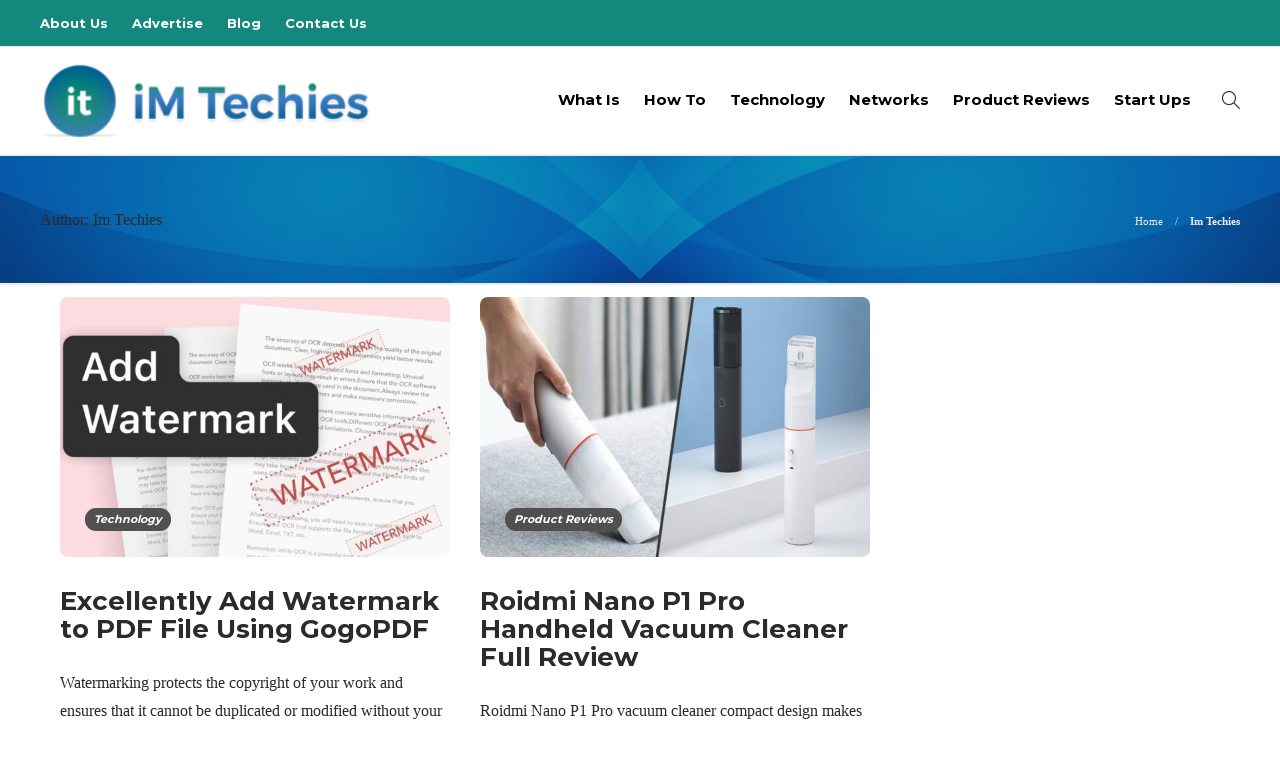

--- FILE ---
content_type: text/html; charset=UTF-8
request_url: https://www.imtechies.com/author/mtechies/page/6/
body_size: 11880
content:
<!DOCTYPE html>
<html lang="en-US">
<head>
		<link href="https://www.imtechies.com/wp-content/uploads/2025/05/new-logoicon-150x150-1-80x80.png" type="image/x-icon" rel="shortcut icon" />
	<meta charset="UTF-8">
			<meta name="viewport" content="width=device-width, initial-scale=1">
		<meta name='robots' content='index, follow, max-image-preview:large, max-snippet:-1, max-video-preview:-1' />
	<style>img:is([sizes="auto" i], [sizes^="auto," i]) { contain-intrinsic-size: 3000px 1500px }</style>
	
	<!-- This site is optimized with the Yoast SEO plugin v25.7 - https://yoast.com/wordpress/plugins/seo/ -->
	<title>Im Techies, Author at Im Techies - Page 6 of 31</title>
	<link rel="canonical" href="https://www.imtechies.com/author/mtechies/page/6/" />
	<link rel="prev" href="https://www.imtechies.com/author/mtechies/page/5/" />
	<link rel="next" href="https://www.imtechies.com/author/mtechies/page/7/" />
	<meta property="og:locale" content="en_US" />
	<meta property="og:type" content="profile" />
	<meta property="og:title" content="Im Techies, Author at Im Techies - Page 6 of 31" />
	<meta property="og:url" content="https://www.imtechies.com/author/mtechies/" />
	<meta property="og:site_name" content="Im Techies" />
	<meta property="og:image" content="https://secure.gravatar.com/avatar/b1dc74718dd6c12bf16a665eca646954?s=500&d=mm&r=g" />
	<meta name="twitter:card" content="summary_large_image" />
	<meta name="twitter:site" content="@Imtechies1" />
	<script type="application/ld+json" class="yoast-schema-graph">{"@context":"https://schema.org","@graph":[{"@type":"ProfilePage","@id":"https://www.imtechies.com/author/mtechies/","url":"https://www.imtechies.com/author/mtechies/page/6/","name":"Im Techies, Author at Im Techies - Page 6 of 31","isPartOf":{"@id":"https://www.imtechies.com/#website"},"primaryImageOfPage":{"@id":"https://www.imtechies.com/author/mtechies/page/6/#primaryimage"},"image":{"@id":"https://www.imtechies.com/author/mtechies/page/6/#primaryimage"},"thumbnailUrl":"https://www.imtechies.com/wp-content/uploads/2025/11/Excellently-Add-Watermark-to-PDF-File-Using-GogoPDF.jpg","breadcrumb":{"@id":"https://www.imtechies.com/author/mtechies/page/6/#breadcrumb"},"inLanguage":"en-US","potentialAction":[{"@type":"ReadAction","target":["https://www.imtechies.com/author/mtechies/page/6/"]}]},{"@type":"ImageObject","inLanguage":"en-US","@id":"https://www.imtechies.com/author/mtechies/page/6/#primaryimage","url":"https://www.imtechies.com/wp-content/uploads/2025/11/Excellently-Add-Watermark-to-PDF-File-Using-GogoPDF.jpg","contentUrl":"https://www.imtechies.com/wp-content/uploads/2025/11/Excellently-Add-Watermark-to-PDF-File-Using-GogoPDF.jpg","width":1200,"height":800,"caption":"Excellently Add Watermark to PDF File Using GogoPDF"},{"@type":"BreadcrumbList","@id":"https://www.imtechies.com/author/mtechies/page/6/#breadcrumb","itemListElement":[{"@type":"ListItem","position":1,"name":"Home","item":"https://www.imtechies.com/"},{"@type":"ListItem","position":2,"name":"Archives for Im Techies"}]},{"@type":"WebSite","@id":"https://www.imtechies.com/#website","url":"https://www.imtechies.com/","name":"Im Techies","description":"Welcome to Im Techies - Explore the World of Latest Technology Blogs","publisher":{"@id":"https://www.imtechies.com/#organization"},"potentialAction":[{"@type":"SearchAction","target":{"@type":"EntryPoint","urlTemplate":"https://www.imtechies.com/?s={search_term_string}"},"query-input":{"@type":"PropertyValueSpecification","valueRequired":true,"valueName":"search_term_string"}}],"inLanguage":"en-US"},{"@type":"Organization","@id":"https://www.imtechies.com/#organization","name":"Im Techies","url":"https://www.imtechies.com/","logo":{"@type":"ImageObject","inLanguage":"en-US","@id":"https://www.imtechies.com/#/schema/logo/image/","url":"https://www.imtechies.com/wp-content/uploads/2021/01/logo.png","contentUrl":"https://www.imtechies.com/wp-content/uploads/2021/01/logo.png","width":614,"height":143,"caption":"Im Techies"},"image":{"@id":"https://www.imtechies.com/#/schema/logo/image/"},"sameAs":["https://www.facebook.com/Im-Techies-103848745046634/","https://x.com/Imtechies1","https://www.instagram.com/im_techies","https://www.linkedin.com/company/imtechies/about/"]},{"@type":"Person","@id":"https://www.imtechies.com/#/schema/person/9c2d32abfd35d5c2d7021751a7d20e1c","name":"Im Techies","image":{"@type":"ImageObject","inLanguage":"en-US","@id":"https://www.imtechies.com/#/schema/person/image/","url":"https://www.imtechies.com/wp-content/uploads/2025/05/new-logo-300x70-1-150x70.png","contentUrl":"https://www.imtechies.com/wp-content/uploads/2025/05/new-logo-300x70-1-150x70.png","caption":"Im Techies"},"sameAs":["https://www.imtechies.com"],"mainEntityOfPage":{"@id":"https://www.imtechies.com/author/mtechies/"}}]}</script>
	<!-- / Yoast SEO plugin. -->


<script type="text/javascript">
/* <![CDATA[ */
window._wpemojiSettings = {"baseUrl":"https:\/\/s.w.org\/images\/core\/emoji\/16.0.1\/72x72\/","ext":".png","svgUrl":"https:\/\/s.w.org\/images\/core\/emoji\/16.0.1\/svg\/","svgExt":".svg","source":{"concatemoji":"https:\/\/www.imtechies.com\/wp-includes\/js\/wp-emoji-release.min.js?ver=6.8.3"}};
/*! This file is auto-generated */
!function(s,n){var o,i,e;function c(e){try{var t={supportTests:e,timestamp:(new Date).valueOf()};sessionStorage.setItem(o,JSON.stringify(t))}catch(e){}}function p(e,t,n){e.clearRect(0,0,e.canvas.width,e.canvas.height),e.fillText(t,0,0);var t=new Uint32Array(e.getImageData(0,0,e.canvas.width,e.canvas.height).data),a=(e.clearRect(0,0,e.canvas.width,e.canvas.height),e.fillText(n,0,0),new Uint32Array(e.getImageData(0,0,e.canvas.width,e.canvas.height).data));return t.every(function(e,t){return e===a[t]})}function u(e,t){e.clearRect(0,0,e.canvas.width,e.canvas.height),e.fillText(t,0,0);for(var n=e.getImageData(16,16,1,1),a=0;a<n.data.length;a++)if(0!==n.data[a])return!1;return!0}function f(e,t,n,a){switch(t){case"flag":return n(e,"\ud83c\udff3\ufe0f\u200d\u26a7\ufe0f","\ud83c\udff3\ufe0f\u200b\u26a7\ufe0f")?!1:!n(e,"\ud83c\udde8\ud83c\uddf6","\ud83c\udde8\u200b\ud83c\uddf6")&&!n(e,"\ud83c\udff4\udb40\udc67\udb40\udc62\udb40\udc65\udb40\udc6e\udb40\udc67\udb40\udc7f","\ud83c\udff4\u200b\udb40\udc67\u200b\udb40\udc62\u200b\udb40\udc65\u200b\udb40\udc6e\u200b\udb40\udc67\u200b\udb40\udc7f");case"emoji":return!a(e,"\ud83e\udedf")}return!1}function g(e,t,n,a){var r="undefined"!=typeof WorkerGlobalScope&&self instanceof WorkerGlobalScope?new OffscreenCanvas(300,150):s.createElement("canvas"),o=r.getContext("2d",{willReadFrequently:!0}),i=(o.textBaseline="top",o.font="600 32px Arial",{});return e.forEach(function(e){i[e]=t(o,e,n,a)}),i}function t(e){var t=s.createElement("script");t.src=e,t.defer=!0,s.head.appendChild(t)}"undefined"!=typeof Promise&&(o="wpEmojiSettingsSupports",i=["flag","emoji"],n.supports={everything:!0,everythingExceptFlag:!0},e=new Promise(function(e){s.addEventListener("DOMContentLoaded",e,{once:!0})}),new Promise(function(t){var n=function(){try{var e=JSON.parse(sessionStorage.getItem(o));if("object"==typeof e&&"number"==typeof e.timestamp&&(new Date).valueOf()<e.timestamp+604800&&"object"==typeof e.supportTests)return e.supportTests}catch(e){}return null}();if(!n){if("undefined"!=typeof Worker&&"undefined"!=typeof OffscreenCanvas&&"undefined"!=typeof URL&&URL.createObjectURL&&"undefined"!=typeof Blob)try{var e="postMessage("+g.toString()+"("+[JSON.stringify(i),f.toString(),p.toString(),u.toString()].join(",")+"));",a=new Blob([e],{type:"text/javascript"}),r=new Worker(URL.createObjectURL(a),{name:"wpTestEmojiSupports"});return void(r.onmessage=function(e){c(n=e.data),r.terminate(),t(n)})}catch(e){}c(n=g(i,f,p,u))}t(n)}).then(function(e){for(var t in e)n.supports[t]=e[t],n.supports.everything=n.supports.everything&&n.supports[t],"flag"!==t&&(n.supports.everythingExceptFlag=n.supports.everythingExceptFlag&&n.supports[t]);n.supports.everythingExceptFlag=n.supports.everythingExceptFlag&&!n.supports.flag,n.DOMReady=!1,n.readyCallback=function(){n.DOMReady=!0}}).then(function(){return e}).then(function(){var e;n.supports.everything||(n.readyCallback(),(e=n.source||{}).concatemoji?t(e.concatemoji):e.wpemoji&&e.twemoji&&(t(e.twemoji),t(e.wpemoji)))}))}((window,document),window._wpemojiSettings);
/* ]]> */
</script>

<style id='wp-emoji-styles-inline-css' type='text/css'>

	img.wp-smiley, img.emoji {
		display: inline !important;
		border: none !important;
		box-shadow: none !important;
		height: 1em !important;
		width: 1em !important;
		margin: 0 0.07em !important;
		vertical-align: -0.1em !important;
		background: none !important;
		padding: 0 !important;
	}
</style>
<link rel='stylesheet' id='wp-block-library-css' href='https://www.imtechies.com/wp-includes/css/dist/block-library/style.min.css?ver=6.8.3' type='text/css' media='all' />
<style id='classic-theme-styles-inline-css' type='text/css'>
/*! This file is auto-generated */
.wp-block-button__link{color:#fff;background-color:#32373c;border-radius:9999px;box-shadow:none;text-decoration:none;padding:calc(.667em + 2px) calc(1.333em + 2px);font-size:1.125em}.wp-block-file__button{background:#32373c;color:#fff;text-decoration:none}
</style>
<style id='global-styles-inline-css' type='text/css'>
:root{--wp--preset--aspect-ratio--square: 1;--wp--preset--aspect-ratio--4-3: 4/3;--wp--preset--aspect-ratio--3-4: 3/4;--wp--preset--aspect-ratio--3-2: 3/2;--wp--preset--aspect-ratio--2-3: 2/3;--wp--preset--aspect-ratio--16-9: 16/9;--wp--preset--aspect-ratio--9-16: 9/16;--wp--preset--color--black: #000000;--wp--preset--color--cyan-bluish-gray: #abb8c3;--wp--preset--color--white: #ffffff;--wp--preset--color--pale-pink: #f78da7;--wp--preset--color--vivid-red: #cf2e2e;--wp--preset--color--luminous-vivid-orange: #ff6900;--wp--preset--color--luminous-vivid-amber: #fcb900;--wp--preset--color--light-green-cyan: #7bdcb5;--wp--preset--color--vivid-green-cyan: #00d084;--wp--preset--color--pale-cyan-blue: #8ed1fc;--wp--preset--color--vivid-cyan-blue: #0693e3;--wp--preset--color--vivid-purple: #9b51e0;--wp--preset--gradient--vivid-cyan-blue-to-vivid-purple: linear-gradient(135deg,rgba(6,147,227,1) 0%,rgb(155,81,224) 100%);--wp--preset--gradient--light-green-cyan-to-vivid-green-cyan: linear-gradient(135deg,rgb(122,220,180) 0%,rgb(0,208,130) 100%);--wp--preset--gradient--luminous-vivid-amber-to-luminous-vivid-orange: linear-gradient(135deg,rgba(252,185,0,1) 0%,rgba(255,105,0,1) 100%);--wp--preset--gradient--luminous-vivid-orange-to-vivid-red: linear-gradient(135deg,rgba(255,105,0,1) 0%,rgb(207,46,46) 100%);--wp--preset--gradient--very-light-gray-to-cyan-bluish-gray: linear-gradient(135deg,rgb(238,238,238) 0%,rgb(169,184,195) 100%);--wp--preset--gradient--cool-to-warm-spectrum: linear-gradient(135deg,rgb(74,234,220) 0%,rgb(151,120,209) 20%,rgb(207,42,186) 40%,rgb(238,44,130) 60%,rgb(251,105,98) 80%,rgb(254,248,76) 100%);--wp--preset--gradient--blush-light-purple: linear-gradient(135deg,rgb(255,206,236) 0%,rgb(152,150,240) 100%);--wp--preset--gradient--blush-bordeaux: linear-gradient(135deg,rgb(254,205,165) 0%,rgb(254,45,45) 50%,rgb(107,0,62) 100%);--wp--preset--gradient--luminous-dusk: linear-gradient(135deg,rgb(255,203,112) 0%,rgb(199,81,192) 50%,rgb(65,88,208) 100%);--wp--preset--gradient--pale-ocean: linear-gradient(135deg,rgb(255,245,203) 0%,rgb(182,227,212) 50%,rgb(51,167,181) 100%);--wp--preset--gradient--electric-grass: linear-gradient(135deg,rgb(202,248,128) 0%,rgb(113,206,126) 100%);--wp--preset--gradient--midnight: linear-gradient(135deg,rgb(2,3,129) 0%,rgb(40,116,252) 100%);--wp--preset--font-size--small: 13px;--wp--preset--font-size--medium: 20px;--wp--preset--font-size--large: 36px;--wp--preset--font-size--x-large: 42px;--wp--preset--spacing--20: 0.44rem;--wp--preset--spacing--30: 0.67rem;--wp--preset--spacing--40: 1rem;--wp--preset--spacing--50: 1.5rem;--wp--preset--spacing--60: 2.25rem;--wp--preset--spacing--70: 3.38rem;--wp--preset--spacing--80: 5.06rem;--wp--preset--shadow--natural: 6px 6px 9px rgba(0, 0, 0, 0.2);--wp--preset--shadow--deep: 12px 12px 50px rgba(0, 0, 0, 0.4);--wp--preset--shadow--sharp: 6px 6px 0px rgba(0, 0, 0, 0.2);--wp--preset--shadow--outlined: 6px 6px 0px -3px rgba(255, 255, 255, 1), 6px 6px rgba(0, 0, 0, 1);--wp--preset--shadow--crisp: 6px 6px 0px rgba(0, 0, 0, 1);}:where(.is-layout-flex){gap: 0.5em;}:where(.is-layout-grid){gap: 0.5em;}body .is-layout-flex{display: flex;}.is-layout-flex{flex-wrap: wrap;align-items: center;}.is-layout-flex > :is(*, div){margin: 0;}body .is-layout-grid{display: grid;}.is-layout-grid > :is(*, div){margin: 0;}:where(.wp-block-columns.is-layout-flex){gap: 2em;}:where(.wp-block-columns.is-layout-grid){gap: 2em;}:where(.wp-block-post-template.is-layout-flex){gap: 1.25em;}:where(.wp-block-post-template.is-layout-grid){gap: 1.25em;}.has-black-color{color: var(--wp--preset--color--black) !important;}.has-cyan-bluish-gray-color{color: var(--wp--preset--color--cyan-bluish-gray) !important;}.has-white-color{color: var(--wp--preset--color--white) !important;}.has-pale-pink-color{color: var(--wp--preset--color--pale-pink) !important;}.has-vivid-red-color{color: var(--wp--preset--color--vivid-red) !important;}.has-luminous-vivid-orange-color{color: var(--wp--preset--color--luminous-vivid-orange) !important;}.has-luminous-vivid-amber-color{color: var(--wp--preset--color--luminous-vivid-amber) !important;}.has-light-green-cyan-color{color: var(--wp--preset--color--light-green-cyan) !important;}.has-vivid-green-cyan-color{color: var(--wp--preset--color--vivid-green-cyan) !important;}.has-pale-cyan-blue-color{color: var(--wp--preset--color--pale-cyan-blue) !important;}.has-vivid-cyan-blue-color{color: var(--wp--preset--color--vivid-cyan-blue) !important;}.has-vivid-purple-color{color: var(--wp--preset--color--vivid-purple) !important;}.has-black-background-color{background-color: var(--wp--preset--color--black) !important;}.has-cyan-bluish-gray-background-color{background-color: var(--wp--preset--color--cyan-bluish-gray) !important;}.has-white-background-color{background-color: var(--wp--preset--color--white) !important;}.has-pale-pink-background-color{background-color: var(--wp--preset--color--pale-pink) !important;}.has-vivid-red-background-color{background-color: var(--wp--preset--color--vivid-red) !important;}.has-luminous-vivid-orange-background-color{background-color: var(--wp--preset--color--luminous-vivid-orange) !important;}.has-luminous-vivid-amber-background-color{background-color: var(--wp--preset--color--luminous-vivid-amber) !important;}.has-light-green-cyan-background-color{background-color: var(--wp--preset--color--light-green-cyan) !important;}.has-vivid-green-cyan-background-color{background-color: var(--wp--preset--color--vivid-green-cyan) !important;}.has-pale-cyan-blue-background-color{background-color: var(--wp--preset--color--pale-cyan-blue) !important;}.has-vivid-cyan-blue-background-color{background-color: var(--wp--preset--color--vivid-cyan-blue) !important;}.has-vivid-purple-background-color{background-color: var(--wp--preset--color--vivid-purple) !important;}.has-black-border-color{border-color: var(--wp--preset--color--black) !important;}.has-cyan-bluish-gray-border-color{border-color: var(--wp--preset--color--cyan-bluish-gray) !important;}.has-white-border-color{border-color: var(--wp--preset--color--white) !important;}.has-pale-pink-border-color{border-color: var(--wp--preset--color--pale-pink) !important;}.has-vivid-red-border-color{border-color: var(--wp--preset--color--vivid-red) !important;}.has-luminous-vivid-orange-border-color{border-color: var(--wp--preset--color--luminous-vivid-orange) !important;}.has-luminous-vivid-amber-border-color{border-color: var(--wp--preset--color--luminous-vivid-amber) !important;}.has-light-green-cyan-border-color{border-color: var(--wp--preset--color--light-green-cyan) !important;}.has-vivid-green-cyan-border-color{border-color: var(--wp--preset--color--vivid-green-cyan) !important;}.has-pale-cyan-blue-border-color{border-color: var(--wp--preset--color--pale-cyan-blue) !important;}.has-vivid-cyan-blue-border-color{border-color: var(--wp--preset--color--vivid-cyan-blue) !important;}.has-vivid-purple-border-color{border-color: var(--wp--preset--color--vivid-purple) !important;}.has-vivid-cyan-blue-to-vivid-purple-gradient-background{background: var(--wp--preset--gradient--vivid-cyan-blue-to-vivid-purple) !important;}.has-light-green-cyan-to-vivid-green-cyan-gradient-background{background: var(--wp--preset--gradient--light-green-cyan-to-vivid-green-cyan) !important;}.has-luminous-vivid-amber-to-luminous-vivid-orange-gradient-background{background: var(--wp--preset--gradient--luminous-vivid-amber-to-luminous-vivid-orange) !important;}.has-luminous-vivid-orange-to-vivid-red-gradient-background{background: var(--wp--preset--gradient--luminous-vivid-orange-to-vivid-red) !important;}.has-very-light-gray-to-cyan-bluish-gray-gradient-background{background: var(--wp--preset--gradient--very-light-gray-to-cyan-bluish-gray) !important;}.has-cool-to-warm-spectrum-gradient-background{background: var(--wp--preset--gradient--cool-to-warm-spectrum) !important;}.has-blush-light-purple-gradient-background{background: var(--wp--preset--gradient--blush-light-purple) !important;}.has-blush-bordeaux-gradient-background{background: var(--wp--preset--gradient--blush-bordeaux) !important;}.has-luminous-dusk-gradient-background{background: var(--wp--preset--gradient--luminous-dusk) !important;}.has-pale-ocean-gradient-background{background: var(--wp--preset--gradient--pale-ocean) !important;}.has-electric-grass-gradient-background{background: var(--wp--preset--gradient--electric-grass) !important;}.has-midnight-gradient-background{background: var(--wp--preset--gradient--midnight) !important;}.has-small-font-size{font-size: var(--wp--preset--font-size--small) !important;}.has-medium-font-size{font-size: var(--wp--preset--font-size--medium) !important;}.has-large-font-size{font-size: var(--wp--preset--font-size--large) !important;}.has-x-large-font-size{font-size: var(--wp--preset--font-size--x-large) !important;}
:where(.wp-block-post-template.is-layout-flex){gap: 1.25em;}:where(.wp-block-post-template.is-layout-grid){gap: 1.25em;}
:where(.wp-block-columns.is-layout-flex){gap: 2em;}:where(.wp-block-columns.is-layout-grid){gap: 2em;}
:root :where(.wp-block-pullquote){font-size: 1.5em;line-height: 1.6;}
</style>
<link rel='stylesheet' id='contact-form-7-css' href='https://www.imtechies.com/wp-content/plugins/contact-form-7/includes/css/styles.css?ver=6.1.1' type='text/css' media='all' />
<link rel='stylesheet' id='ez-toc-css' href='https://www.imtechies.com/wp-content/plugins/easy-table-of-contents/assets/css/screen.min.css?ver=2.0.75' type='text/css' media='all' />
<style id='ez-toc-inline-css' type='text/css'>
div#ez-toc-container .ez-toc-title {font-size: 120%;}div#ez-toc-container .ez-toc-title {font-weight: 500;}div#ez-toc-container ul li , div#ez-toc-container ul li a {font-size: 95%;}div#ez-toc-container ul li , div#ez-toc-container ul li a {font-weight: 500;}div#ez-toc-container nav ul ul li {font-size: 90%;}
</style>
<link rel='stylesheet' id='font-awesome-css' href='https://www.imtechies.com/wp-content/plugins/js_composer/assets/lib/bower/font-awesome/css/font-awesome.min.css?ver=6.0.5' type='text/css' media='all' />
<!--[if lt IE 9]>
<link rel='stylesheet' id='vc_lte_ie9-css' href='https://www.imtechies.com/wp-content/plugins/js_composer/assets/css/vc_lte_ie9.min.css?ver=6.0.5' type='text/css' media='screen' />
<![endif]-->
<link rel='stylesheet' id='bootstrap-css' href='https://www.imtechies.com/wp-content/themes/gillion/css/plugins/bootstrap.min.css?ver=3.3.4' type='text/css' media='all' />
<link rel='stylesheet' id='gillion-plugins-css' href='https://www.imtechies.com/wp-content/themes/gillion/css/plugins.css?ver=6.8.3' type='text/css' media='all' />
<link rel='stylesheet' id='gillion-styles-css' href='https://www.imtechies.com/wp-content/themes/gillion/style.css?ver=6.8.3' type='text/css' media='all' />
<link rel='stylesheet' id='gillion-responsive-css' href='https://www.imtechies.com/wp-content/themes/gillion/css/responsive.css?ver=6.8.3' type='text/css' media='all' />
<style id='gillion-responsive-inline-css' type='text/css'>
.sh-titlebar {background-image: url( //www.imtechies.com/wp-content/uploads/2021/01/bg-tb.jpg );} 



.sh-header-top-date{display: none !important;}
</style>
<link rel='stylesheet' id='gillion-theme-settings-css' href='https://www.imtechies.com/wp-content/uploads/gillion-dynamic-styles.css?ver=515816327' type='text/css' media='all' />
<link rel='stylesheet' id='gillion-child-style-css' href='https://www.imtechies.com/wp-content/themes/gillion-child/style.css?ver=6.8.3' type='text/css' media='all' />
<script type="text/javascript" src="https://www.imtechies.com/wp-includes/js/jquery/jquery.min.js?ver=3.7.1" id="jquery-core-js"></script>
<script type="text/javascript" src="https://www.imtechies.com/wp-includes/js/jquery/jquery-migrate.min.js?ver=3.4.1" id="jquery-migrate-js"></script>
<script type="text/javascript" src="https://www.imtechies.com/wp-content/themes/gillion/js/plugins.js?ver=6.8.3" id="gillion-plugins-js"></script>
<script type="text/javascript" id="gillion-scripts-js-extra">
/* <![CDATA[ */
var gillion_loadmore_posts = {"ajax_url":"https:\/\/www.imtechies.com\/wp-admin\/admin-ajax.php"};
var gillion = {"siteurl":"https:\/\/www.imtechies.com\/","loggedin":"","page_loader":"0","notice":"","header_animation_dropdown_delay":"1000","header_animation_dropdown":"easeOutBounce","header_animation_dropdown_speed":"300","lightbox_opacity":"0.88","lightbox_transition":"elastic","page_numbers_prev":"Previous","page_numbers_next":"Next","rtl_support":"","footer_parallax":"1","social_share":"\"\"","text_show_all":"Show All"};
/* ]]> */
</script>
<script type="text/javascript" src="https://www.imtechies.com/wp-content/themes/gillion/js/scripts.js?ver=6.8.3" id="gillion-scripts-js"></script>
<script type="text/javascript" src="https://www.imtechies.com/wp-content/themes/gillion-child/js/scripts.js?ver=6.8.3" id="gillion-child-scripts-js"></script>
<link rel="https://api.w.org/" href="https://www.imtechies.com/wp-json/" /><link rel="alternate" title="JSON" type="application/json" href="https://www.imtechies.com/wp-json/wp/v2/users/10" /><link rel="EditURI" type="application/rsd+xml" title="RSD" href="https://www.imtechies.com/xmlrpc.php?rsd" />
<meta name="generator" content="WordPress 6.8.3" />
	<link rel="preconnect" href="https://fonts.googleapis.com">
	<link rel="preconnect" href="https://fonts.gstatic.com">
	<link href='https://fonts.googleapis.com/css2?display=swap&family=Montserrat:wght@700' rel='stylesheet'><meta name="generator" content="Powered by WPBakery Page Builder - drag and drop page builder for WordPress."/>
<link rel="icon" href="https://www.imtechies.com/wp-content/uploads/2025/05/new-logoicon-150x150-1-80x80.png" sizes="32x32" />
<link rel="icon" href="https://www.imtechies.com/wp-content/uploads/2025/05/new-logoicon-150x150-1.png" sizes="192x192" />
<link rel="apple-touch-icon" href="https://www.imtechies.com/wp-content/uploads/2025/05/new-logoicon-150x150-1.png" />
<meta name="msapplication-TileImage" content="https://www.imtechies.com/wp-content/uploads/2025/05/new-logoicon-150x150-1.png" />
	<style id="egf-frontend-styles" type="text/css">
		h1, h2, h3, h4, h5, h6 {font-family: 'Montserrat', sans-serif;font-style: normal;font-weight: 700;} p {} h1 {} h2 {} h3 {} h4 {} h5 {} h6 {} 	</style>
	<noscript><style> .wpb_animate_when_almost_visible { opacity: 1; }</style></noscript>	<!-- Google tag (gtag.js) -->
<script async src="https://www.googletagmanager.com/gtag/js?id=G-WZVT72WQ8M"></script>
<script>
  window.dataLayer = window.dataLayer || [];
  function gtag(){dataLayer.push(arguments);}
  gtag('js', new Date());

  gtag('config', 'G-WZVT72WQ8M');
</script>
	<meta name="google-site-verification" content="kY8wOKo4ai9q03HcgiUB35cqDOVQaDTWxV6AE49XBug" />
	</head>
<body class="archive paged author author-mtechies author-10 paged-6 author-paged-6 wp-theme-gillion wp-child-theme-gillion-child sh-body-header-sticky sh-footer-parallax sh-title-style1 sh-section-tabs-style1 sh-carousel-style2 sh-carousel-position-title sh-post-categories-style2 sh-review-style2 sh-meta-order-top sh-instagram-widget-columns3 sh-categories-position-image sh-media-icon-style2 sh-wc-labels-off wpb-js-composer js-comp-ver-6.0.5 vc_responsive">


<div class="sh-header-side">
	</div>
<div class="sh-header-side-overlay"></div>

	<div id="page-container" class="">
		
									<header class="primary-mobile">
					<div id="header-mobile" class="sh-header-mobile">
	<div class="sh-header-mobile-navigation">
		<div class="container">
			<div class="sh-table">
				<div class="sh-table-cell">

										<nav id="header-navigation-mobile" class="header-standard-position">
						<div class="sh-nav-container">
							<ul class="sh-nav">
								<li>
									<div class="sh-hamburger-menu sh-nav-dropdown">
					                	<span></span>
					                	<span></span>
					                	<span></span>
					                	<span></span>
					                </div>
								</li>
							</ul>
						</div>
					</nav>

				</div>
				<div class="sh-table-cell sh-header-logo-container">

										        <div class="header-logo">
            <a href="https://www.imtechies.com/" class="header-logo-container sh-table-small">
                <div class="sh-table-cell">

                    <img class="sh-standard-logo" src="//www.imtechies.com/wp-content/uploads/2025/05/new-logo-300x70-1.png" alt="Im Techies" height=&quot;78&quot; />
                    <img class="sh-sticky-logo" src="//www.imtechies.com/wp-content/uploads/2025/05/new-logo-300x70-1.png" alt="Im Techies" height=&quot;78&quot; />
                    <img class="sh-light-logo" src="//www.imtechies.com/wp-content/uploads/2025/05/new-logo-300x70-1.png" alt="Im Techies" height=&quot;78&quot; />

                </div>
            </a>
        </div>

    
				</div>
				<div class="sh-table-cell">

										<nav class="header-standard-position">
						<div class="sh-nav-container">
							<ul class="sh-nav">

								
							</ul>
						</div>
					</nav>

				</div>
			</div>
		</div>
	</div>
	<nav class="sh-header-mobile-dropdown">
		<div class="container sh-nav-container">
			<ul class="sh-nav-mobile"></ul>
		</div>

		<div class="container sh-nav-container">
					</div>

					<div class="header-mobile-search">
				<div class="container sh-nav-container">
					<form role="search" method="get" class="header-mobile-form" action="https://www.imtechies.com/">
						<input class="header-mobile-form-input" type="text" placeholder="Search here.." value="" name="s" required />
						<button type="submit" class="header-mobile-form-submit">
							<i class="icon-magnifier"></i>
						</button>
					</form>
				</div>
			</div>
			</nav>
</div>
				</header>
				<header class="primary-desktop">
						<div class="sh-header-top">
		<div class="container">
			<div class="sh-table">

								<div class="sh-table-cell">
											<div class="sh-nav-container"><ul id="menu-topbar-navigation" class="sh-nav"><li id="menu-item-13118" class="menu-item menu-item-type-post_type menu-item-object-page menu-item-13118"><a href="https://www.imtechies.com/about-us/" >About Us</a></li>
<li id="menu-item-13120" class="menu-item menu-item-type-post_type menu-item-object-page menu-item-13120"><a href="https://www.imtechies.com/write-for-us/" >Advertise</a></li>
<li id="menu-item-13116" class="menu-item menu-item-type-post_type menu-item-object-page current_page_parent menu-item-13116"><a href="https://www.imtechies.com/blog/" >Blog</a></li>
<li id="menu-item-13119" class="menu-item menu-item-type-post_type menu-item-object-page menu-item-13119"><a href="https://www.imtechies.com/contact-us/" >Contact Us</a></li>
</ul></div>									</div>

								<div class="sh-table-cell">
					<div class="sh-header-top-meta">
					    
						<!--div class="header-social-media">
							<div class="sh-clear"></div>						</div>-->
						<div class="sh-header-top-date">
							<span class="sh-header-top-date-day">21</span>
							<span class="sh-header-top-date-meta">
								<span class="sh-header-top-date-month">Jan</span>
								<span class="sh-header-top-date-year">2026</span>
							</span>
						</div>
					</div>
				</div>
			</div>
		</div>
	</div>

<div class="sh-header-height">
	<div class="sh-header sh-header-2 sh-sticky-header">
		<div class="container">
			<div class="sh-table">
				<div class="sh-table-cell sh-header-logo-container">

										<nav class="header-standard-position">
						<div class="sh-nav-container">
							<ul class="sh-nav sh-nav-left">
								<li>
																		        <div class="header-logo">
            <a href="https://www.imtechies.com/" class="header-logo-container sh-table-small">
                <div class="sh-table-cell">

                    <img class="sh-standard-logo" src="//www.imtechies.com/wp-content/uploads/2025/05/new-logo-300x70-1.png" alt="Im Techies" height=&quot;78&quot; />
                    <img class="sh-sticky-logo" src="//www.imtechies.com/wp-content/uploads/2025/05/new-logo-300x70-1.png" alt="Im Techies" height=&quot;78&quot; />
                    <img class="sh-light-logo" src="//www.imtechies.com/wp-content/uploads/2025/05/new-logo-300x70-1.png" alt="Im Techies" height=&quot;78&quot; />

                </div>
            </a>
        </div>

    								</li>
							</ul>
						</div>
					</nav>

				</div>
				<div class="sh-table-cell sh-header-nav-container">

										<nav id="header-navigation" class="header-standard-position">
													<div class="sh-nav-container"><ul id="menu-header-navigation" class="sh-nav"><li id="menu-item-10514" class="menu-item menu-item-type-taxonomy menu-item-object-category menu-item-10514"><a href="https://www.imtechies.com/category/what-is/" >What Is</a></li><li id="menu-item-10515" class="menu-item menu-item-type-taxonomy menu-item-object-category menu-item-10515"><a href="https://www.imtechies.com/category/how-to/" >How To</a></li><li id="menu-item-10746" class="menu-item menu-item-type-taxonomy menu-item-object-category menu-item-10746"><a href="https://www.imtechies.com/category/technology/" >Technology</a></li><li id="menu-item-10907" class="menu-item menu-item-type-taxonomy menu-item-object-category menu-item-10907"><a href="https://www.imtechies.com/category/networks/" >Networks</a></li><li id="menu-item-10819" class="menu-item menu-item-type-taxonomy menu-item-object-category menu-item-10819"><a href="https://www.imtechies.com/category/product-reviews/" >Product Reviews</a></li><li id="menu-item-10451" class="menu-item menu-item-type-taxonomy menu-item-object-category menu-item-10451"><a href="https://www.imtechies.com/category/start-ups/" >Start Ups</a></li> <li class="menu-item sh-nav-search sh-nav-special"> <a href="#"><i class="icon icon-magnifier"></i></a> </li></ul></div>											</nav>

				</div>
			</div>
		</div>

		<div class="sh-header-search-side">
	<div class="sh-header-search-side-container">

		<form method="get" class="sh-header-search-form" action="https://www.imtechies.com/">
			<input type="text" value="" name="s" class="sh-header-search-side-input" placeholder="Enter a keyword to search..." />
			<div class="sh-header-search-side-close">
				<i class="ti-close"></i>
			</div>
			<div class="sh-header-search-side-icon">
				<i class="ti-search"></i>
			</div>
		</form>

	</div>
</div>
	</div>
</div>
				</header>
			
			
	
	<div class="sh-titlebar">
		<div class="container">
			<div class="sh-table sh-titlebar-height-medium">
				<div class="titlebar-title sh-table-cell">

					Author: <span>Im Techies</span>
					</h1>

					</div>
					<div class="title-level sh-table-cell">

						<div id="breadcrumbs" class="breadcrumb-trail breadcrumbs"><span class="item-home"><a class="bread-link bread-home" href="https://www.imtechies.com/" title="Home">Home</a></span><span class="separator"> &gt; </span><span class="item-current item-author"><span class="bread-current bread-author">Im Techies</span></span></div>					
				</div>
			</div>
		</div>
							</div>
						
					</div>
				</div>
			</div>
		</div>

	

	

			
		
			<div id="wrapper" class="layout-default">
				
				<div class="content-container sh-page-layout-default">
									<div class="container entry-content">
				
				

<div id="content" class="content-with-sidebar-right">

	
	<div class="sh-group blog-list blog-style-masonry masonry-shadow">

		
	<article id="post-12155" class="post-item post-12155 post type-post status-publish format-standard has-post-thumbnail hentry category-technology">
		<div class="post-container">

			
				<div class="post-thumbnail">
											<img width="585" height="390" src="https://www.imtechies.com/wp-content/uploads/2025/11/Excellently-Add-Watermark-to-PDF-File-Using-GogoPDF-585x390.jpg" class="attachment-gillion-masonry size-gillion-masonry wp-post-image" alt="Excellently Add Watermark to PDF File Using GogoPDF" decoding="async" fetchpriority="high" srcset="https://www.imtechies.com/wp-content/uploads/2025/11/Excellently-Add-Watermark-to-PDF-File-Using-GogoPDF-585x390.jpg 585w, https://www.imtechies.com/wp-content/uploads/2025/11/Excellently-Add-Watermark-to-PDF-File-Using-GogoPDF-300x200.jpg 300w, https://www.imtechies.com/wp-content/uploads/2025/11/Excellently-Add-Watermark-to-PDF-File-Using-GogoPDF-1024x683.jpg 1024w, https://www.imtechies.com/wp-content/uploads/2025/11/Excellently-Add-Watermark-to-PDF-File-Using-GogoPDF-768x512.jpg 768w, https://www.imtechies.com/wp-content/uploads/2025/11/Excellently-Add-Watermark-to-PDF-File-Using-GogoPDF.jpg 1200w" sizes="(max-width: 585px) 100vw, 585px" />					
					            <a href="https://www.imtechies.com/excellently-add-watermark-to-pdf-file-using-gogopdf/" class="post-overlay"></a>
        										<div class="post-categories-container">
                <div class="post-categories"><a href="https://www.imtechies.com/category/technology/">Technology</a></div>
            </div>				</div>

			
			<div class="post-content-container">
				
				<a href="https://www.imtechies.com/excellently-add-watermark-to-pdf-file-using-gogopdf/" class="post-title">
					<h2>												Excellently Add Watermark to PDF File Using GogoPDF					</h2>				</a>

				
            <div class="post-meta">
            
    <div class="post-meta-content">
        
                
                
                
                
                
                            <span class="placeholder-post-read-later"></span>
            </div>

        </div>
    
            <div class="post-content">
            <p>Watermarking protects the copyright of your work and ensures that it cannot be duplicated or modified without your approval. If&#8230;</p>
        </div>
    
    
			</div>

		</div>
	</article>



	<article id="post-11601" class="post-item post-11601 post type-post status-publish format-standard has-post-thumbnail hentry category-product-reviews">
		<div class="post-container">

			
				<div class="post-thumbnail">
											<img width="585" height="390" src="https://www.imtechies.com/wp-content/uploads/2021/04/New-Project-44-585x390.jpg" class="attachment-gillion-masonry size-gillion-masonry wp-post-image" alt="roidmi nano p1 pro vacuum cleaner" decoding="async" srcset="https://www.imtechies.com/wp-content/uploads/2021/04/New-Project-44-585x390.jpg 585w, https://www.imtechies.com/wp-content/uploads/2021/04/New-Project-44-300x200.jpg 300w, https://www.imtechies.com/wp-content/uploads/2021/04/New-Project-44-1024x683.jpg 1024w, https://www.imtechies.com/wp-content/uploads/2021/04/New-Project-44-768x512.jpg 768w, https://www.imtechies.com/wp-content/uploads/2021/04/New-Project-44.jpg 1200w" sizes="(max-width: 585px) 100vw, 585px" />					
					            <a href="https://www.imtechies.com/roidmi-nano-p1-pro-vacuum-cleaner/" class="post-overlay"></a>
        										<div class="post-categories-container">
                <div class="post-categories"><a href="https://www.imtechies.com/category/product-reviews/">Product Reviews</a></div>
            </div>				</div>

			
			<div class="post-content-container">
				
				<a href="https://www.imtechies.com/roidmi-nano-p1-pro-vacuum-cleaner/" class="post-title">
					<h2>												Roidmi Nano P1 Pro Handheld Vacuum Cleaner Full Review					</h2>				</a>

				
            <div class="post-meta">
            
    <div class="post-meta-content">
        
                
                
                
                
                
                            <span class="placeholder-post-read-later"></span>
            </div>

        </div>
    
            <div class="post-content">
            <p>Roidmi Nano P1 Pro vacuum cleaner compact design makes it surprisingly powerful, very portable, and suffers some key cleaning areas&#8230;.</p>
        </div>
    
    
			</div>

		</div>
	</article>



	<article id="post-12863" class="post-item post-12863 post type-post status-publish format-standard has-post-thumbnail hentry category-im-techies">
		<div class="post-container">

			
				<div class="post-thumbnail">
											<img width="585" height="390" src="https://www.imtechies.com/wp-content/uploads/2023/05/New-Project-2023-05-16T213003.305-585x390.jpg" class="attachment-gillion-masonry size-gillion-masonry wp-post-image" alt="Rafi Law Group" decoding="async" srcset="https://www.imtechies.com/wp-content/uploads/2023/05/New-Project-2023-05-16T213003.305-585x390.jpg 585w, https://www.imtechies.com/wp-content/uploads/2023/05/New-Project-2023-05-16T213003.305-300x200.jpg 300w, https://www.imtechies.com/wp-content/uploads/2023/05/New-Project-2023-05-16T213003.305-1024x683.jpg 1024w, https://www.imtechies.com/wp-content/uploads/2023/05/New-Project-2023-05-16T213003.305-768x512.jpg 768w, https://www.imtechies.com/wp-content/uploads/2023/05/New-Project-2023-05-16T213003.305.jpg 1200w" sizes="(max-width: 585px) 100vw, 585px" />					
					            <a href="https://www.imtechies.com/rafi-law-group/" class="post-overlay"></a>
        										<div class="post-categories-container">
                <div class="post-categories"><a href="https://www.imtechies.com/category/im-techies/">Im Techies</a></div>
            </div>				</div>

			
			<div class="post-content-container">
				
				<a href="https://www.imtechies.com/rafi-law-group/" class="post-title">
					<h2>												Rafi Law Group Analysis, Approach , Market Value And More					</h2>				</a>

				
            <div class="post-meta">
            
    <div class="post-meta-content">
        
                
                
                
                
                
                            <span class="placeholder-post-read-later"></span>
            </div>

        </div>
    
            <div class="post-content">
            <p>Introduction The Rafi Law Group is a manager of the management office that visit victims of car accidents in the&#8230;</p>
        </div>
    
    
			</div>

		</div>
	</article>



	<article id="post-11006" class="post-item post-11006 post type-post status-publish format-standard has-post-thumbnail hentry category-how-to">
		<div class="post-container">

			
				<div class="post-thumbnail">
											<img width="585" height="390" src="https://www.imtechies.com/wp-content/uploads/2021/01/New-Project-33-585x390.jpg" class="attachment-gillion-masonry size-gillion-masonry wp-post-image" alt="whatsapp" decoding="async" loading="lazy" srcset="https://www.imtechies.com/wp-content/uploads/2021/01/New-Project-33-585x390.jpg 585w, https://www.imtechies.com/wp-content/uploads/2021/01/New-Project-33-300x200.jpg 300w, https://www.imtechies.com/wp-content/uploads/2021/01/New-Project-33-1024x683.jpg 1024w, https://www.imtechies.com/wp-content/uploads/2021/01/New-Project-33-768x512.jpg 768w, https://www.imtechies.com/wp-content/uploads/2021/01/New-Project-33.jpg 1200w" sizes="auto, (max-width: 585px) 100vw, 585px" />					
					            <a href="https://www.imtechies.com/whatsapp/" class="post-overlay"></a>
        										<div class="post-categories-container">
                <div class="post-categories"><a href="https://www.imtechies.com/category/how-to/">How To</a></div>
            </div>				</div>

			
			<div class="post-content-container">
				
				<a href="https://www.imtechies.com/whatsapp/" class="post-title">
					<h2>												WhatsApp &#8211; Definition, How to Take Surveys, and More					</h2>				</a>

				
            <div class="post-meta">
            
    <div class="post-meta-content">
        
                
                
                
                
                
                            <span class="placeholder-post-read-later"></span>
            </div>

        </div>
    
            <div class="post-content">
            <p>WhatsApp Definition WhatsApp is the name of a mobile messaging app for Android, iPhone, Windows Phone, or Mac or Windows&#8230;</p>
        </div>
    
    
			</div>

		</div>
	</article>



	<article id="post-14209" class="post-item post-14209 post type-post status-publish format-standard has-post-thumbnail hentry category-tech-talk">
		<div class="post-container">

			
				<div class="post-thumbnail">
											<img width="585" height="390" src="https://www.imtechies.com/wp-content/uploads/2025/11/185.63.2253.200-585x390.jpg" class="attachment-gillion-masonry size-gillion-masonry wp-post-image" alt="185.63.2253.200" decoding="async" loading="lazy" srcset="https://www.imtechies.com/wp-content/uploads/2025/11/185.63.2253.200-585x390.jpg 585w, https://www.imtechies.com/wp-content/uploads/2025/11/185.63.2253.200-300x200.jpg 300w, https://www.imtechies.com/wp-content/uploads/2025/11/185.63.2253.200-1024x683.jpg 1024w, https://www.imtechies.com/wp-content/uploads/2025/11/185.63.2253.200-768x512.jpg 768w, https://www.imtechies.com/wp-content/uploads/2025/11/185.63.2253.200.jpg 1200w" sizes="auto, (max-width: 585px) 100vw, 585px" />					
					            <a href="https://www.imtechies.com/185-63-2253-200-ip-addresses/" class="post-overlay"></a>
        										<div class="post-categories-container">
                <div class="post-categories"><a href="https://www.imtechies.com/category/tech-talk/">Tech talk</a></div>
            </div>				</div>

			
			<div class="post-content-container">
				
				<a href="https://www.imtechies.com/185-63-2253-200-ip-addresses/" class="post-title">
					<h2>												185.63.2253.200: IP Addresses Enable Internet Communication					</h2>				</a>

				
            <div class="post-meta">
            
    <div class="post-meta-content">
        
                
                
                
                
                
                            <span class="placeholder-post-read-later"></span>
            </div>

        </div>
    
            <div class="post-content">
            <p>Introduction 185.63.2253.200 &#8211; Have you ever come across a string of numbers like 185.63.2253.200 in a log file or technical&#8230;</p>
        </div>
    
    
			</div>

		</div>
	</article>



	<article id="post-11562" class="post-item post-11562 post type-post status-publish format-standard has-post-thumbnail hentry category-networks">
		<div class="post-container">

			
				<div class="post-thumbnail">
											<img width="585" height="390" src="https://www.imtechies.com/wp-content/uploads/2021/04/New-Project-13-585x390.jpg" class="attachment-gillion-masonry size-gillion-masonry wp-post-image" alt="latency" decoding="async" loading="lazy" srcset="https://www.imtechies.com/wp-content/uploads/2021/04/New-Project-13-585x390.jpg 585w, https://www.imtechies.com/wp-content/uploads/2021/04/New-Project-13-300x200.jpg 300w, https://www.imtechies.com/wp-content/uploads/2021/04/New-Project-13-1024x683.jpg 1024w, https://www.imtechies.com/wp-content/uploads/2021/04/New-Project-13-768x512.jpg 768w, https://www.imtechies.com/wp-content/uploads/2021/04/New-Project-13.jpg 1200w" sizes="auto, (max-width: 585px) 100vw, 585px" />					
					            <a href="https://www.imtechies.com/latency/" class="post-overlay"></a>
        										<div class="post-categories-container">
                <div class="post-categories"><a href="https://www.imtechies.com/category/networks/">Networks</a></div>
            </div>				</div>

			
			<div class="post-content-container">
				
				<a href="https://www.imtechies.com/latency/" class="post-title">
					<h2>												Latency  &#8211; Definition, Components, How to Reduce, and More					</h2>				</a>

				
            <div class="post-meta">
            
    <div class="post-meta-content">
        
                
                
                
                
                
                            <span class="placeholder-post-read-later"></span>
            </div>

        </div>
    
            <div class="post-content">
            <p>Latency Definition Latency is the delay between a user&#8217;s action and a web application&#8217;s response to that action. In systems administration&#8230;</p>
        </div>
    
    
			</div>

		</div>
	</article>



	<article id="post-14202" class="post-item post-14202 post type-post status-publish format-standard has-post-thumbnail hentry category-technology">
		<div class="post-container">

			
				<div class="post-thumbnail">
											<img width="585" height="390" src="https://www.imtechies.com/wp-content/uploads/2025/11/gbanker.finance.8288_account_login-with-Easy-Steps-585x390.jpg" class="attachment-gillion-masonry size-gillion-masonry wp-post-image" alt="gbanker.finance.8288_account_login with Easy Steps" decoding="async" loading="lazy" srcset="https://www.imtechies.com/wp-content/uploads/2025/11/gbanker.finance.8288_account_login-with-Easy-Steps-585x390.jpg 585w, https://www.imtechies.com/wp-content/uploads/2025/11/gbanker.finance.8288_account_login-with-Easy-Steps-300x200.jpg 300w, https://www.imtechies.com/wp-content/uploads/2025/11/gbanker.finance.8288_account_login-with-Easy-Steps-1024x683.jpg 1024w, https://www.imtechies.com/wp-content/uploads/2025/11/gbanker.finance.8288_account_login-with-Easy-Steps-768x512.jpg 768w, https://www.imtechies.com/wp-content/uploads/2025/11/gbanker.finance.8288_account_login-with-Easy-Steps.jpg 1200w" sizes="auto, (max-width: 585px) 100vw, 585px" />					
					            <a href="https://www.imtechies.com/steps-to-gbanker-finance-8288-account-login-today/" class="post-overlay"></a>
        										<div class="post-categories-container">
                <div class="post-categories"><a href="https://www.imtechies.com/category/technology/">Technology</a></div>
            </div>				</div>

			
			<div class="post-content-container">
				
				<a href="https://www.imtechies.com/steps-to-gbanker-finance-8288-account-login-today/" class="post-title">
					<h2>												Steps to gbanker.finance.8288/account/login Today					</h2>				</a>

				
            <div class="post-meta">
            
    <div class="post-meta-content">
        
                
                
                
                
                
                            <span class="placeholder-post-read-later"></span>
            </div>

        </div>
    
            <div class="post-content">
            <p>Key Highlights The gBanker platform offers an easy-to-use login portal designed for a positive user experience. It provides essential tools&#8230;</p>
        </div>
    
    
			</div>

		</div>
	</article>



	<article id="post-12123" class="post-item post-12123 post type-post status-publish format-standard hentry category-im-techies">
		<div class="post-container">

										
			<div class="post-content-container">
				
				<a href="https://www.imtechies.com/tips-and-tricks-for-improving-your-websites-ranking/" class="post-title">
					<h2>												Tips And Tricks for Improving Your Website&#8217;s Ranking					</h2>				</a>

				
            <div class="post-meta">
            
    <div class="post-meta-content">
        
                
                
                
                
                
                            <span class="placeholder-post-read-later"></span>
            </div>

        </div>
    
            <div class="post-content">
            <p>SEO is increasingly becoming important in the digital marketing arena. With SEO, it’s possible to get more leads, optimize sales,&#8230;</p>
        </div>
    
    
			</div>

		</div>
	</article>


	</div>
	<div class="sh-pagination sh-default-color"><ul class='page-numbers'>
	<li><a class="prev page-numbers" href="https://www.imtechies.com/author/mtechies/page/5/">Previous</a></li>
	<li><a class="page-numbers" href="https://www.imtechies.com/author/mtechies/">1</a></li>
	<li><span class="page-numbers dots">&hellip;</span></li>
	<li><a class="page-numbers" href="https://www.imtechies.com/author/mtechies/page/3/">3</a></li>
	<li><a class="page-numbers" href="https://www.imtechies.com/author/mtechies/page/4/">4</a></li>
	<li><a class="page-numbers" href="https://www.imtechies.com/author/mtechies/page/5/">5</a></li>
	<li><span aria-current="page" class="page-numbers current">6</span></li>
	<li><a class="page-numbers" href="https://www.imtechies.com/author/mtechies/page/7/">7</a></li>
	<li><a class="page-numbers" href="https://www.imtechies.com/author/mtechies/page/8/">8</a></li>
	<li><a class="page-numbers" href="https://www.imtechies.com/author/mtechies/page/9/">9</a></li>
	<li><span class="page-numbers dots">&hellip;</span></li>
	<li><a class="page-numbers" href="https://www.imtechies.com/author/mtechies/page/31/">31</a></li>
	<li><a class="next page-numbers" href="https://www.imtechies.com/author/mtechies/page/7/">Next</a></li>
</ul>
</div>
</div>
<div id="sidebar" class="sidebar-right">
	
<div class="sidebar-container">
			<aside id="no-widgets-found" class="widget widget_recent_entries">
			<h3 class="widget-title">
							</h3>
		</aside>
	</div>
</div>


					</div>
				</div>

		
	
					
				<footer class="sh-footer">
					<div class="sh-footer-widgets">
    <div class="container">
        <div class="row">
            <div class="col-md-4 col-sm-6">
                
<div id="about_us-2" class="widget_about_us widget-item widget_about_us">
	<div class="sh-widget-title-styling"><h3 class="widget-title">About Us</h3></div>
	
	

					<p class="widget-description">Imtechies.com was born in 2021 from the will to decipher the innovations, technology, and the news from a piece of updated information to transmit to all the necessary keys in a continually changing world.</p>
		
	
			<a href="/about-us/" class="widget-learn-more">
			Learn more		</a>
	
<div class="sh-widget-socialv2-list"><a href=""  target = "_blank"  class="sh-widget-socialv2-item social-media-wordpress">
            <i class=""></i>
        </a><div class="sh-clear"></div></div>
</div>            </div>
            <div class="col-md-4 col-sm-6">
                            </div>
            <div class="col-md-4 col-sm-6">
                <div id="categories-4" class="widget-item widget_categories"><div class="sh-widget-title-styling"><h3 class="widget-title">Categories</h3></div>
			<ul>
					<li class="cat-item cat-item-575"><a href="https://www.imtechies.com/category/entertainment/">Entertainment</a> (15)
</li>
	<li class="cat-item cat-item-220"><a href="https://www.imtechies.com/category/how-to/">How To</a> (23)
</li>
	<li class="cat-item cat-item-1"><a href="https://www.imtechies.com/category/im-techies/">Im Techies</a> (16)
</li>
	<li class="cat-item cat-item-642"><a href="https://www.imtechies.com/category/marketing/">Marketing</a> (17)
</li>
	<li class="cat-item cat-item-222"><a href="https://www.imtechies.com/category/networks/">Networks</a> (26)
</li>
	<li class="cat-item cat-item-215"><a href="https://www.imtechies.com/category/product-reviews/">Product Reviews</a> (23)
</li>
	<li class="cat-item cat-item-216"><a href="https://www.imtechies.com/category/start-ups/">Start Ups</a> (20)
</li>
	<li class="cat-item cat-item-643"><a href="https://www.imtechies.com/category/tech-talk/">Tech talk</a> (20)
</li>
	<li class="cat-item cat-item-221"><a href="https://www.imtechies.com/category/technology/">Technology</a> (61)
</li>
	<li class="cat-item cat-item-4"><a href="https://www.imtechies.com/category/what-is/">What Is</a> (31)
</li>
			</ul>

			</div>            </div>
        </div>
    </div>
</div>
	<div class="sh-copyrights sh-copyrights-align-left2">
		<div class="container container-padding">
			<div class="sh-table">
				<div class="sh-table-cell">

					
						
					
				</div>
				<div class="sh-table-cell">

					
						<div class="sh-copyrights-info">
														<span>Copyright © 2026 All Rights Reserved by <a href="https://www.imtechies.com/" target="_blank" rel="noopener">Im Techies</a></span>
						</div>

						<div class="sh-nav-container"><ul id="menu-footer-menu" class="sh-nav"><li id="menu-item-10803" class="menu-item menu-item-type-post_type menu-item-object-page menu-item-10803"><a href="https://www.imtechies.com/about-us/" >About Us</a></li>
<li id="menu-item-10805" class="menu-item menu-item-type-post_type menu-item-object-page menu-item-10805"><a href="https://www.imtechies.com/write-for-us/" >Advertise</a></li>
<li id="menu-item-10804" class="menu-item menu-item-type-post_type menu-item-object-page current_page_parent menu-item-10804"><a href="https://www.imtechies.com/blog/" >Blog</a></li>
<li id="menu-item-10806" class="menu-item menu-item-type-post_type menu-item-object-page menu-item-10806"><a href="https://www.imtechies.com/contact-us/" >Contact Us</a></li>
</ul></div>
					
				</div>
			</div>
		</div>
	</div>
				</footer>

					

					</div>
		

		

	<div class="sh-back-to-top sh-back-to-top1">
		<i class="fa fa-angle-up"></i>
	</div>


    <div id="login-register" style="display: none;">
        <div class="sh-login-popup-tabs">
            <ul class="nav nav-tabs">
                <li class="active">
                    <a data-target="#viens" data-toggle="tab">Login</a>
                </li>
                <li>
                    <a data-target="#divi" data-toggle="tab">Register</a>
                </li>
            </ul>
        </div>
        <div class="tab-content">
            <div class="tab-pane active" id="viens">

                <div class="sh-login-popup-content sh-login-popup-content-login">
                    <form name="loginform" id="loginform" action="https://www.imtechies.com/wp-login.php" method="post"><p class="login-username">
				<label for="user_login">Username or Email Address</label>
				<input type="text" name="log" id="user_login" autocomplete="username" class="input" value="" size="20" />
			</p><p class="login-password">
				<label for="user_pass">Password</label>
				<input type="password" name="pwd" id="user_pass" autocomplete="current-password" spellcheck="false" class="input" value="" size="20" />
			</p><p class="login-remember"><label><input name="rememberme" type="checkbox" id="rememberme" value="forever" /> Remember Me</label></p><p class="login-submit">
				<input type="submit" name="wp-submit" id="wp-submit" class="button button-primary" value="Log In" />
				<input type="hidden" name="redirect_to" value="https://www.imtechies.com/author/mtechies/page/6/" />
			</p></form>                </div>

            </div>
            <div class="tab-pane" id="divi">

                <div class="sh-login-popup-content">
                    
                        <p id="reg_passmail">Registration is closed.</p>

                                    </div>

            </div>
        </div>
    </div>

			</div>
	
	<script type="speculationrules">
{"prefetch":[{"source":"document","where":{"and":[{"href_matches":"\/*"},{"not":{"href_matches":["\/wp-*.php","\/wp-admin\/*","\/wp-content\/uploads\/*","\/wp-content\/*","\/wp-content\/plugins\/*","\/wp-content\/themes\/gillion-child\/*","\/wp-content\/themes\/gillion\/*","\/*\\?(.+)"]}},{"not":{"selector_matches":"a[rel~=\"nofollow\"]"}},{"not":{"selector_matches":".no-prefetch, .no-prefetch a"}}]},"eagerness":"conservative"}]}
</script>
<script type="text/javascript" src="https://www.imtechies.com/wp-includes/js/dist/hooks.min.js?ver=4d63a3d491d11ffd8ac6" id="wp-hooks-js"></script>
<script type="text/javascript" src="https://www.imtechies.com/wp-includes/js/dist/i18n.min.js?ver=5e580eb46a90c2b997e6" id="wp-i18n-js"></script>
<script type="text/javascript" id="wp-i18n-js-after">
/* <![CDATA[ */
wp.i18n.setLocaleData( { 'text direction\u0004ltr': [ 'ltr' ] } );
/* ]]> */
</script>
<script type="text/javascript" src="https://www.imtechies.com/wp-content/plugins/contact-form-7/includes/swv/js/index.js?ver=6.1.1" id="swv-js"></script>
<script type="text/javascript" id="contact-form-7-js-before">
/* <![CDATA[ */
var wpcf7 = {
    "api": {
        "root": "https:\/\/www.imtechies.com\/wp-json\/",
        "namespace": "contact-form-7\/v1"
    },
    "cached": 1
};
/* ]]> */
</script>
<script type="text/javascript" src="https://www.imtechies.com/wp-content/plugins/contact-form-7/includes/js/index.js?ver=6.1.1" id="contact-form-7-js"></script>
<script type="text/javascript" src="https://www.imtechies.com/wp-includes/js/jquery/ui/effect.min.js?ver=1.13.3" id="jquery-effects-core-js"></script>
<script type="text/javascript" src="https://www.imtechies.com/wp-content/themes/gillion/js/plugins/bootstrap.min.js?ver=3.3.4" id="bootstrap-js"></script>

<!-- This site is optimized with Phil Singleton's WP SEO Structured Data Plugin v2.8.1 - https://kcseopro.com/wordpress-seo-structured-data-schema-plugin/ -->

<!-- / WP SEO Structured Data Plugin. -->

	<script type="text/javascript"> jQuery(document).ready(function ($) { "use strict"; }); </script>
</body>
</html>


<!-- Page cached by LiteSpeed Cache 7.6.2 on 2026-01-21 01:14:31 -->